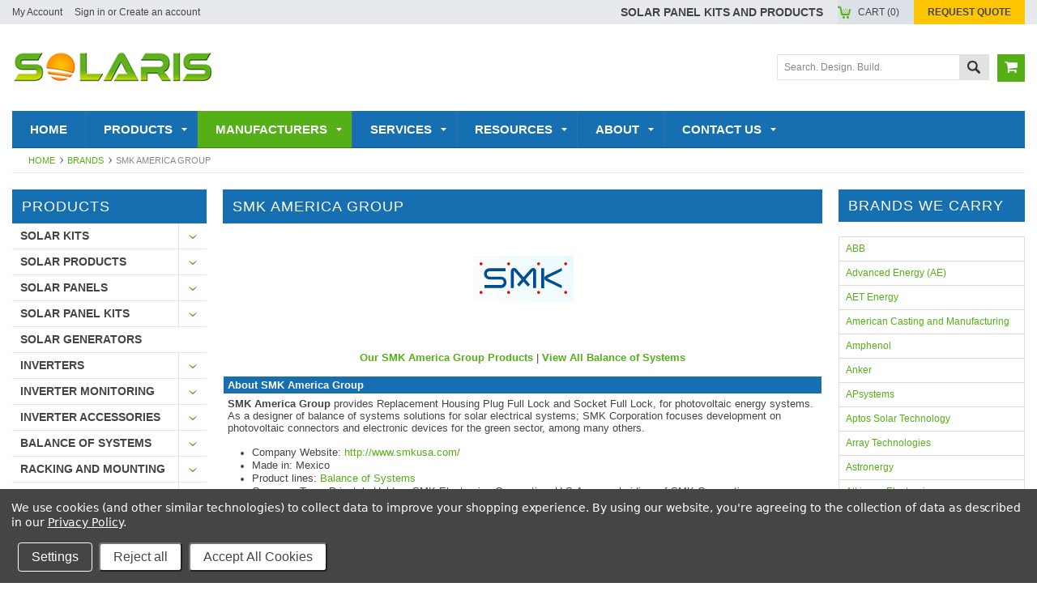

--- FILE ---
content_type: text/html; charset=UTF-8
request_url: https://www.solaris-shop.com/brands/SMK-America-Group.html
body_size: 17196
content:
<!DOCTYPE html PUBLIC "-//W3C//DTD XHTML 1.0 Transitional//EN" "http://www.w3.org/TR/xhtml1/DTD/xhtml1-transitional.dtd">
<html xmlns="http://www.w3.org/1999/xhtml">
    
    <!--[if lt IE 7]> <html xml:lang="en" lang="en" class="no-js lt-ie9 lt-ie8 lt-ie7" lang="en"> <![endif]-->
    <!--[if IE 7]>    <html xml:lang="en" lang="en" class="no-js lt-ie9 lt-ie8" lang="en"> <![endif]-->
    <!--[if IE 8]>    <html xml:lang="en" lang="en" class="no-js lt-ie9" lang="en"> <![endif]-->
    <!--[if IE 9]>    <html xml:lang="en" lang="en" class="no-js ie9" lang="en"> <![endif]-->
    <!--[if gt IE 8]><!-->
    <html xml:lang="en" lang="en" class="no-js" lang="en">
        <!--<![endif]-->
        <head>
        
        
        <title>SMK America Group - Solar Connectors</title>
        
        <meta http-equiv="Content-Type" content="text/html; charset=UTF-8" />
        <meta name="description" content="SMK Corporation focuses development on photovoltaic connectors and electronic devices. The SMK replacement housing is applied for solar balance of systems. " />
        <meta name="keywords" content="" />
        
        <link rel='canonical' href='https://www.solaris-shop.com/brands/SMK-America-Group.html' />
        
        
        
        <meta http-equiv="Content-Script-Type" content="text/javascript" />
        <meta http-equiv="Content-Style-Type" content="text/css" />
        
        <!-- Mobile viewport optimized: h5bp.com/viewport -->
        <meta name="viewport" content="width=device-width, initial-scale=1, maximum-scale=1">
        <meta http-equiv="X-UA-Compatible" content="IE=edge,chrome=1">
        
        <link href='//fonts.googleapis.com/css?family=Open+Sans:400,300,700' rel='stylesheet' type='text/css'>
        <link href='//fonts.googleapis.com/css?family=Open+Sans:400,700,600,300' rel='stylesheet' type='text/css'>
        
        <link rel="shortcut icon" href="https://cdn10.bigcommerce.com/s-3yc5xwvk/product_images/Favicon.png" />
        <link href="https://cdn10.bigcommerce.com/r-03b8fdf5d1037c0feebbcedfd701c709422a962e/themes/EWorld/Styles/uniform.default.css" media="all" type="text/css" rel="stylesheet" />
        <link href="https://cdn9.bigcommerce.com/r-50b4fa8997ce43839fb9457331bc39687cd8345a/themes/__master/Styles/styles.css" type="text/css" rel="stylesheet" /><link href="https://cdn9.bigcommerce.com/s-3yc5xwvk/templates/__custom/Styles/styles.css?t=1740881612" media="all" type="text/css" rel="stylesheet" />
<link href="https://cdn9.bigcommerce.com/r-03b8fdf5d1037c0feebbcedfd701c709422a962e/themes/EWorld/Styles/iselector.css" media="all" type="text/css" rel="stylesheet" />
<link href="https://cdn9.bigcommerce.com/r-03b8fdf5d1037c0feebbcedfd701c709422a962e/themes/EWorld/Styles/flexslider.css" media="all" type="text/css" rel="stylesheet" />
<link href="https://cdn9.bigcommerce.com/r-03b8fdf5d1037c0feebbcedfd701c709422a962e/themes/EWorld/Styles/slide-show.css" media="all" type="text/css" rel="stylesheet" />
<link href="https://cdn9.bigcommerce.com/s-3yc5xwvk/templates/__custom/Styles/styles-slide-show.css?t=1740881612" media="all" type="text/css" rel="stylesheet" />
<link href="https://cdn9.bigcommerce.com/r-03b8fdf5d1037c0feebbcedfd701c709422a962e/themes/EWorld/Styles/social.css" media="all" type="text/css" rel="stylesheet" />
<link href="https://cdn9.bigcommerce.com/s-3yc5xwvk/templates/__custom/Styles/white.css?t=1740881612" media="all" type="text/css" rel="stylesheet" />
<!--[if IE]><link href="https://cdn9.bigcommerce.com/r-03b8fdf5d1037c0feebbcedfd701c709422a962e/themes/EWorld/Styles/ie.css" media="all" type="text/css" rel="stylesheet" /><![endif]-->
<link href="https://cdn9.bigcommerce.com/s-3yc5xwvk/templates/__custom/Styles/custom.css?t=1740881612" type="text/css" rel="stylesheet" /><link href="https://cdn9.bigcommerce.com/r-c0e92fd72bbcfbfea655df419f23f4a03a7236cf/javascript/jquery/plugins/imodal/imodal.css" type="text/css" rel="stylesheet" /><link href="https://cdn9.bigcommerce.com/r-50b4fa8997ce43839fb9457331bc39687cd8345a/themes/__master/Styles/product.attributes.css" type="text/css" rel="stylesheet" /><link href="https://cdn9.bigcommerce.com/r-c0e92fd72bbcfbfea655df419f23f4a03a7236cf/javascript/jquery/themes/cupertino/ui.all.css" type="text/css" rel="stylesheet" /><link href="https://cdn9.bigcommerce.com/r-03b8fdf5d1037c0feebbcedfd701c709422a962e/themes/EWorld/Styles/product.quickview.css" type="text/css" rel="stylesheet" /><link type="text/css" rel="preload" as="style" href="https://cdn9.bigcommerce.com/r-50b4fa8997ce43839fb9457331bc39687cd8345a/themes/__master/Styles/braintree.css" onload="this.rel='stylesheet'" />
        <!-- Include Media Css -->
        <link href="https://cdn10.bigcommerce.com/r-03b8fdf5d1037c0feebbcedfd701c709422a962e/themes/EWorld/Styles/media.css" media="all" type="text/css" rel="stylesheet" />
        
        <!-- Tell the browsers about our RSS feeds -->
        <link rel="alternate" type="application/rss+xml" title="Latest News (RSS 2.0)" href="https://www.solaris-shop.com/rss.php?action=newblogs&amp;type=rss" />
<link rel="alternate" type="application/atom+xml" title="Latest News (Atom 0.3)" href="https://www.solaris-shop.com/rss.php?action=newblogs&amp;type=atom" />

        
        <!-- Include visitor tracking code (if any) -->
        <!-- Start Tracking Code for analytics_facebook -->

<script data-bc-cookie-consent="4" type="text/plain">
!function(f,b,e,v,n,t,s){if(f.fbq)return;n=f.fbq=function(){n.callMethod?n.callMethod.apply(n,arguments):n.queue.push(arguments)};if(!f._fbq)f._fbq=n;n.push=n;n.loaded=!0;n.version='2.0';n.queue=[];t=b.createElement(e);t.async=!0;t.src=v;s=b.getElementsByTagName(e)[0];s.parentNode.insertBefore(t,s)}(window,document,'script','https://connect.facebook.net/en_US/fbevents.js');

fbq('set', 'autoConfig', 'false', '231716444357231');
fbq('dataProcessingOptions', []);
fbq('init', '231716444357231', {"external_id":"ba246420-1feb-4fcd-9c9d-bcc6e47f7a6b"});
fbq('set', 'agent', 'bigcommerce', '231716444357231');

function trackEvents() {
    var pathName = window.location.pathname;

    fbq('track', 'PageView', {}, "");

    // Search events start -- only fire if the shopper lands on the /search.php page
    if (pathName.indexOf('/search.php') === 0 && getUrlParameter('search_query')) {
        fbq('track', 'Search', {
            content_type: 'product_group',
            content_ids: [],
            search_string: getUrlParameter('search_query')
        });
    }
    // Search events end

    // Wishlist events start -- only fire if the shopper attempts to add an item to their wishlist
    if (pathName.indexOf('/wishlist.php') === 0 && getUrlParameter('added_product_id')) {
        fbq('track', 'AddToWishlist', {
            content_type: 'product_group',
            content_ids: []
        });
    }
    // Wishlist events end

    // Lead events start -- only fire if the shopper subscribes to newsletter
    if (pathName.indexOf('/subscribe.php') === 0 && getUrlParameter('result') === 'success') {
        fbq('track', 'Lead', {});
    }
    // Lead events end

    // Registration events start -- only fire if the shopper registers an account
    if (pathName.indexOf('/login.php') === 0 && getUrlParameter('action') === 'account_created') {
        fbq('track', 'CompleteRegistration', {}, "");
    }
    // Registration events end

    

    function getUrlParameter(name) {
        var cleanName = name.replace(/[\[]/, '\[').replace(/[\]]/, '\]');
        var regex = new RegExp('[\?&]' + cleanName + '=([^&#]*)');
        var results = regex.exec(window.location.search);
        return results === null ? '' : decodeURIComponent(results[1].replace(/\+/g, ' '));
    }
}

if (window.addEventListener) {
    window.addEventListener("load", trackEvents, false)
}
</script>
<noscript><img height="1" width="1" style="display:none" alt="null" src="https://www.facebook.com/tr?id=231716444357231&ev=PageView&noscript=1&a=plbigcommerce1.2&eid="/></noscript>

<!-- End Tracking Code for analytics_facebook -->

<!-- Start Tracking Code for analytics_googleanalytics -->

<!-- Google tag (gtag.js) -->
<script data-bc-cookie-consent="3" type="text/plain" async src="https://www.googletagmanager.com/gtag/js?id=G-D9KW79DH15"></script>
<script data-bc-cookie-consent="3" type="text/plain">
  window.dataLayer = window.dataLayer || [];
  function gtag(){dataLayer.push(arguments);}
  gtag('js', new Date());

  gtag('config', 'G-D9KW79DH15');
</script>

<script data-bc-cookie-consent="3" type="text/plain" async src="//static.zotabox.com/7/b/7be87a962977e399d7789cebf6d3bdf1/widgets.js"></script>

<!-- Google Tag Manager -->
<script data-bc-cookie-consent="3" type="text/plain">(function(w,d,s,l,i){w[l]=w[l]||[];w[l].push({'gtm.start':
new Date().getTime(),event:'gtm.js'});var f=d.getElementsByTagName(s)[0],
j=d.createElement(s),dl=l!='dataLayer'?'&l='+l:'';j.async=true;j.src=
'https://www.googletagmanager.com/gtm.js?id='+i+dl;f.parentNode.insertBefore(j,f);
})(window,document,'script','dataLayer','GTM-5VKS6F94');</script>
<!-- End Google Tag Manager -->

<!-- End Tracking Code for analytics_googleanalytics -->

<!-- Start Tracking Code for analytics_siteverification -->


<script>
  window.dataLayer = window.dataLayer || [];
  function gtag(){dataLayer.push(arguments);}
  gtag('js', new Date());
  gtag('config', 'G-12KW79DH15');
</script>

<script>
  window.dataLayer = window.dataLayer || [];
  dataLayer.push({
    'event': 'purchase',
    'transactionId': '12345',
    'transactionTotal': 100.00,
    'transactionTax': 5.00,
    'transactionShipping': 10.00,
    'transactionProducts': [{
      'sku': 'PROD001',
      'name': 'Product 1',
      'category': 'Category 1',
      'price': 50.00,
      'quantity': 2
    },{
      'sku': 'PROD002',
      'name': 'Product 2',
      'category': 'Category 2',
      'price': 25.00,
      'quantity': 1
    }]
  });
</script>

<meta name="google-site-verification" content="pKVclT81HotHi_g3yZsqqgvNUforVPxqBaH0Np_8Jx8" />

<!-- End Tracking Code for analytics_siteverification -->


        
        
        
        
        
        <script type="text/javascript" src="https://ajax.googleapis.com/ajax/libs/jquery/1.7.2/jquery.min.js"></script>
        <script type="text/javascript" src="https://cdn10.bigcommerce.com/r-c0e92fd72bbcfbfea655df419f23f4a03a7236cf/javascript/menudrop.js?"></script>
        <script type="text/javascript" src="https://cdn10.bigcommerce.com/r-c0e92fd72bbcfbfea655df419f23f4a03a7236cf/javascript/iselector.js?"></script>
        <script type="text/javascript" src="https://cdn10.bigcommerce.com/r-c0e92fd72bbcfbfea655df419f23f4a03a7236cf/javascript/jquery/plugins/jquery.flexslider.js"></script>
        <script type="text/javascript" src="https://cdn10.bigcommerce.com/r-c0e92fd72bbcfbfea655df419f23f4a03a7236cf/javascript/jquery/plugins/jstree/jquery.jstree.js"></script>
        <script src="https://cdn10.bigcommerce.com/r-c0e92fd72bbcfbfea655df419f23f4a03a7236cf/javascript/viewport.js?"></script>
        
        <!-- Template bespoke js -->
        <script type="text/javascript" src="https://cdn10.bigcommerce.com/r-03b8fdf5d1037c0feebbcedfd701c709422a962e/themes/EWorld/js/common.js"></script>
        <script type="text/javascript" src="https://cdn10.bigcommerce.com/r-03b8fdf5d1037c0feebbcedfd701c709422a962e/themes/EWorld/js/jquery.autobox.js"></script>
        <script type="text/javascript" src="https://cdn10.bigcommerce.com/r-03b8fdf5d1037c0feebbcedfd701c709422a962e/themes/EWorld/js/jquery.uniform.min.js"></script>
        <script type="text/javascript" src="https://cdn10.bigcommerce.com/r-03b8fdf5d1037c0feebbcedfd701c709422a962e/themes/EWorld/js/init.js"></script>
        
        
        <script type="text/javascript" src="https://cdn10.bigcommerce.com/r-03b8fdf5d1037c0feebbcedfd701c709422a962e/themes/EWorld/js/imagesLoaded.js"></script>
        
        <script type="text/javascript" src="https://cdn10.bigcommerce.com/r-03b8fdf5d1037c0feebbcedfd701c709422a962e/themes/EWorld/js/jquery.cycle2.min.js"></script>
        <script type="text/javascript" src="https://cdn10.bigcommerce.com/r-03b8fdf5d1037c0feebbcedfd701c709422a962e/themes/EWorld/js/site.js"></script>
        
        <script type="text/javascript">
            //<![CDATA[
    config.ShopPath = 'https://www.solaris-shop.com';
    config.AppPath = ''; // BIG-8939: Deprecated, do not use.
    if(jQuery(window).width()>767)
    config.FastCart = 0;
else
config.FastCart = 0;

    var ThumbImageWidth = '168';
    var ThumbImageHeight = '168';
    //]]>
        </script>
        
<script type="text/javascript" src="https://cdn9.bigcommerce.com/r-c0e92fd72bbcfbfea655df419f23f4a03a7236cf/javascript/jquery/plugins/imodal/imodal.js"></script>
<script type="text/javascript" src="https://cdn9.bigcommerce.com/r-c0e92fd72bbcfbfea655df419f23f4a03a7236cf/javascript/jquery/plugins/jqueryui/1.8.18/jquery-ui.min.js"></script>
<script type="text/javascript" src="https://cdn9.bigcommerce.com/r-c0e92fd72bbcfbfea655df419f23f4a03a7236cf/javascript/quickview.js"></script><script type="text/javascript">
(function () {
    var xmlHttp = new XMLHttpRequest();

    xmlHttp.open('POST', 'https://bes.gcp.data.bigcommerce.com/nobot');
    xmlHttp.setRequestHeader('Content-Type', 'application/json');
    xmlHttp.send('{"store_id":"698327","timezone_offset":"-7","timestamp":"2026-01-20T10:47:34.95540400Z","visit_id":"17f66141-f0ee-4186-9d6f-e5939fc2a1e1","channel_id":1}');
})();
</script>
<script type="text/javascript" src="https://checkout-sdk.bigcommerce.com/v1/loader.js" defer></script>
<script type="text/javascript">
var BCData = {};
</script>

        <script type="text/javascript" src="https://cdn9.bigcommerce.com/r-c0e92fd72bbcfbfea655df419f23f4a03a7236cf/javascript/quicksearch.js"></script>
        
        
        <!-- Google tag (gtag.js) -->
        <script async src="https://www.googletagmanager.com/gtag/js?id=UA-52053604-2"></script>
        <script>
            window.dataLayer = window.dataLayer || [];
            function gtag(){dataLayer.push(arguments);}
            gtag('js', new Date());
            
            gtag('config', 'UA-52053604-2');
        </script>
            
        <script type="text/javascript">
            (function e(){var e=document.createElement("script");e.type="text/javascript",e.async=true,e.src="//staticw2.yotpo.com/H9pNPRTCdknGZDXaddeUtbO731bNoRJ4sUxMkDvS/widget.js";var t=document.getElementsByTagName("script")[0];t.parentNode.insertBefore(e,t)})();
        </script>
    </head>
        

    <body class="BrandPage">
        <div id="Container">
            <div id="AjaxLoading"><img src="https://cdn9.bigcommerce.com/s-3yc5xwvk/templates/__custom/images/ajax-loader.gif?t=1740881612" alt="" />&nbsp; Loading... Please wait...</div>

<div id="TopMenu">
    <div class="Inner">
        <ul>
            <!-- <li><div class="phoneIcon">(720) 474-6050</div></li> -->

            
            <li style="display:" class="First"><a href="https://www.solaris-shop.com/account.php">My Account</a></li>
            <li style="display:">
                <div class="accLink">
                    <a href='https://www.solaris-shop.com/login.php' onclick=''>Sign in</a> or <a href='https://www.solaris-shop.com/login.php?action=create_account' onclick=''>Create an account</a>
                </div>
            </li>
            <li>
                </li>
           <!--<li>
            <!DOCTYPE html>
                <html>
                <head>
                <title>Font Awesome Icons</title>
                <meta name="viewport" content="width=device-width, initial-scale=1">
                <link rel="stylesheet" href="https://cdnjs.cloudflare.com/ajax/libs/font-awesome/4.7.0/css/font-awesome.min.css">
                    </head>
                    <body>

                       <i class="fa fa-user-circle" style="font-size:12px;color:#444;"></i>

                    </body>
                </html>
                <span style="font-weight: Bold;"><a href="https://www.solaris-shop.com/dealer-signup">Dealers</a></span>
            </li> -->
        </ul>
<!-- <a target="_blank" href="https://www.facebook.com/solarisshopcom"><img src="https://cdn3.bigcommerce.com/s-3yc5xwvk/product_images/uploaded_images/solaris-facebook-header.png?t=1477112071"></a><a target="_blank" href="https://twitter.com/solarisshopcom"><img src="https://cdn3.bigcommerce.com/s-3yc5xwvk/product_images/uploaded_images/solaris-twitter-header.png?t=1477112223"></a><a target="_blank" href="https://plus.google.com/+Solaris-shop/"><img src="https://cdn3.bigcommerce.com/s-3yc5xwvk/product_images/uploaded_images/solaris-google-plus.png?t=1477112339"></a><a target="_blank" href="https://www.linkedin.com/company/9367777?trk=tyahtrkInfo=clickedVertical%3Acompany%2Cidx%3A1-1-1%2CtarId%3A1428081220126%2Ctas%3Asolaris+technology+indu"><img src="https://cdn3.bigcommerce.com/s-3yc5xwvk/product_images/uploaded_images/solaris-linkedin.png?t=1477112468"></a> -->
        <div class="FloatRight">
<div class="currency-converter">
               <span style="text-transform: uppercase; font-size: 14px;"><b>Solar Panel Kits and Products</b></span><!--<b><span style="font-color: #444; font-size: 14px;">&nbsp;- <a href="tel:18002155350">1-800-215-5350</a></span></b> -->
    
                    <!--|
                   <span class="selCurr"></span></span>
                <div class="Block Moveable Panel" id="SideCurrencySelector" style="display:none;"></div>-->
            </div> <!-- currency-converter -->                
            <!--div style="display:" class="wishLink"><a href="https://www.solaris-shop.com/wishlist.php">Wish Lists</a></div-->
            <div style="display:" class="CartLink"><a href="https://www.solaris-shop.com/cart.php">Cart (<span class="item">0</span>) </a></div>
            <div class="c-quote">
                <a href="https://www.solaris-shop.com/request-a-quote/" class="c-quote__button">Request Quote</a>
            </div>
        </div>
        <div class="clear"></div>
    </div><!-- Inner -->
</div><!-- TopMenu -->    
<div class="mobileView">
    <div class="togglemenucover">
        <a href="javascript:void(0);" class="togglemenu" alt="Toggle Top Menu" title="Toggle Top Menu">Toggle Top Menu</a>
    </div>
</div>

<script>
    if(jQuery(window).width() > 767){                
           
            
        }
    else
    {
    jQuery(".togglemenu").click(function(){
    jQuery(".togglemenu").toggleClass("Active");
    jQuery("#TopMenu").slideToggle();
    });
    }       
    
</script>
    
<div id="Outer" class="compare">
    <div id="Header">
        <div id="Logo">
            <a href="https://www.solaris-shop.com/"><img src="/product_images/solaris_technology_logo_1560278540__53485.original.png" border="0" id="LogoImage" alt="Solaris" /></a>

</div>
        
<a href="#" id="quickcartview" title="View Cart"><img src="https://cdn10.bigcommerce.com/s-3yc5xwvk/product_images/uploaded_images/check-out-white.png?t=1550729438" /></a>
<!--<a href="#" id="compareview" title="Compare Product"><img src="https://cdn10.bigcommerce.com/s-3yc5xwvk/templates/__custom/images/icon_compare.png?t=1740881612" /></a>-->
        
        <div id="SearchForm">
    <form action="https://www.solaris-shop.com/search.php" method="get" onsubmit="return check_small_search_form()">
        <label for="search_query">Search</label>
        <input type="text" name="search_query" id="search_query" class="Textbox autobox" value="Search. Design. Build." />
        <button class="btn" type="submit"><span>Search</span></button>
    </form>
    
</div>            
            


<script type="text/javascript">
    var QuickSearchAlignment = 'right';
    var QuickSearchWidth = '260px';
    lang.EmptySmallSearch = "You forgot to enter some search keywords.";
</script>


       <div class="mobileView">
            <a href="javascript:void(0);" class="menuIcon ">Main Navigation</a>
        </div>
        <div class="clear"></div>
        <div id="HeaderLower" class="clearfix">
            <div class="Block" >
                <div class="Block Panel BlockContent" id="Menu">
                    <ul>
                        <li class=""><a href="https://www.solaris-shop.com/"><span>Home</span></a></li>
                    </ul>
                </div>
            </div>

            <div class="PagesMenu Block" id="PagesMenu">
    <h2>Pages</h2>
    <div class="Panel BlockContent" id="Menu">
        <ul class="sf-menu">
            <li class="First"><a href="https://www.solaris-shop.com/"><span>Home</span></a></li>
            <li class="HasSubMenu ">
    <a href="https://www.solaris-shop.com/categories/"><span>Products</span></a>
    <ul>
	<li><a href="https://www.solaris-shop.com/solar-panel-kits/">Solar Panel Kits</a></li><li><a href="https://www.solaris-shop.com/solar-panels/">Solar Panels </a></li><li><a href="https://www.solaris-shop.com/inverters/">Inverters </a></li><li><a href="https://www.solaris-shop.com/inverter-accessories">Inverter Accessories </a></li><li><a href="https://www.solaris-shop.com/inverter-monitoring-equipment/">Inverter Monitoring</a></li><li><a href="https://www.solaris-shop.com/balance-of-systems/">Balance of Systems</a></li><li><a href="https://www.solaris-shop.com/racking/">Racking and Mounting</a></li><li><a href="https://www.solaris-shop.com/charge-controllers/">Charge Controllers </a></li><li><a href="https://www.solaris-shop.com/batteries/">Batteries </a></li><li><a href="https://www.solaris-shop.com/battery-accessories/">Battery Accessories</a></li><li><a href="https://www.solaris-shop.com/tools-and-supplies/">Tools and Supplies </a></li><li><a href="https://www.solaris-shop.com/categories/">View All Products</a></li>
</ul>
</li><li class="HasSubMenu ">
    <a href="https://www.solaris-shop.com/brands/"><span>Manufacturers</span></a>
    <ul>
	<li><a href="https://www.solaris-shop.com/a-d/">A-D</a></li><li><a href="https://www.solaris-shop.com/e-m/">E-M</a></li><li><a href="https://www.solaris-shop.com/n-r/">N-R</a></li><li><a href="https://www.solaris-shop.com/s/">S</a></li><li><a href="https://www.solaris-shop.com/t-z/">T-Z</a></li><li><a href="https://www.solaris-shop.com/brands/">View All Manufacturers</a></li>
</ul>
</li><li class="HasSubMenu ">
    <a href="https://www.solaris-shop.com/our-services/"><span>Services</span></a>
    <ul>
	<li><a href="https://www.solaris-shop.com/residential-roof-top-permit-plan-set/">Permit Plan Set</a></li><li><a href="https://www.solaris-shop.com/residential-single-line-diagram/">Single Line Diagram</a></li><li><a href="https://www.solaris-shop.com/residential-preliminary-3d-design-layout/">3D Design Layout</a></li><li><a href="https://www.solaris-shop.com/residential-preliminary-standard-design-layout/">Standard Design Layout</a></li><li><a href="https://www.solaris-shop.com/our-services/">View All Services</a></li>
</ul>
</li><li class="HasSubMenu ">
    <a href="https://www.solaris-shop.com/resources/"><span>Resources</span></a>
    <ul>
	<li><a href="https://www.solaris-shop.com/blog/">Solaris Blog</a></li><li><a href="https://www.solaris-shop.com/learn-solar/">Learn Solar</a></li><li><a href="https://www.solaris-shop.com/solar-guide/">Solar Guide</a></li><li><a href="https://www.solaris-shop.com/solar-components/">Solar Components</a></li><li><a href="https://www.solaris-shop.com/solar-rebates-and-incentives/">Rebates and Incentives</a></li><li><a href="https://www.solaris-shop.com/solar-glossary/">Solar Glossary</a></li><li><a href="https://www.solaris-shop.com/resources/">View All Resources</a></li>
</ul>
</li><li class="HasSubMenu ">
    <a href="https://www.solaris-shop.com/about-us/"><span>About</span></a>
    <ul>
	<li><a href="https://www.solaris-shop.com/customer-gallery/">Customer Gallery</a></li><li><a href="https://www.solaris-shop.com/shipping-policy/">Shipping Policy</a></li><li><a href="https://www.solaris-shop.com/returns-policy/">Returns Policy</a></li><li><a href="https://www.solaris-shop.com/terms-and-conditions/">Terms and Conditions</a></li>
</ul>
</li><li class="HasSubMenu ">
    <a href="https://www.solaris-shop.com/contact-us/"><span>Contact Us</span></a>
    <ul>
	<li><a href="https://www.solaris-shop.com/request-a-quote/">Request quote</a></li><li><a href="https://www.solaris-shop.com/faq/">FAQ</a></li>
</ul>
</li>
        </ul>
    </div>
</div>


        </div><!-- HeaderLower -->
    </div><!-- #Header -->
    <script>
        jQuery(document).ready(function(){
        if(jQuery(".Left #SideAccountMenu").length)jQuery("body").addClass("AccountPage");
        });
    </script>


            <div id="Wrapper">
                <div class="Block Moveable Panel Breadcrumb" id="BrandBreadcrumb">
	<ul>
		<li><a href="https://www.solaris-shop.com/">Home</a></li><li><a href="https://www.solaris-shop.com/brands/">Brands</a></li><li>SMK America Group</li>
	</ul>
</div>

                <div class="Content Widest" id="LayoutColumn1">
                    <div class="Left">
                                        <div class="CategoryList Block" id="SideCategoryList">
                    <h2>Products</h2>
                    <div class="SideCategoryListClassic BlockContent">
                        <ul class="category-list">	<li class=""><a href="https://www.solaris-shop.com/solar-kits/">Solar Kits</a>
	<ul>	<li class=""><a href="/complete-kits/">Complete Kits</a>
	
	</li>	<li class=""><a href="/home-cabin/">Home / Cabin</a>
	
	</li>	<li class=""><a href="/hybrid-kits/">Hybrid Kits</a>
	
	</li>	<li class=""><a href="/portable-kits-1/">Portable Kits</a>
	
	</li>	<li class=""><a href="/rv-marine-kits/">RV &amp; Marine Kits</a>
	
	</li>	<li class=""><a href="/rv-vans/">RV / Vans</a>
	
	</li>	<li class=""><a href="/rv-and-marine/">RV and Marine</a>
	
	</li>	<li class=""><a href="/solar-kits-1/">SOLAR KITS</a>
	
	</li>	<li class="LastChild"><a href="/starter-kits/">Starter Kits</a>
	
	</li></ul>
	</li>	<li class=""><a href="https://www.solaris-shop.com/solar-products/">Solar Products</a>
	<ul>	<li class=""><a href="/accessories-2/">Accessories</a>
	
	</li>	<li class=""><a href="/backup-and-emergency-kits/">Backup and Emergency Kits</a>
	
	</li>	<li class=""><a href="/charge-controllers-1/">Charge Controllers</a>
	
	</li>	<li class=""><a href="/complete-diy-solar-kits/">Complete DIY Solar Kits</a>
	
	</li>	<li class=""><a href="/inverter-chargers/">Inverter/chargers</a>
	
	</li>	<li class=""><a href="/inverters-1/">Inverters</a>
	
	</li>	<li class=""><a href="/panel-mounts/">Panel Mounts</a>
	
	</li>	<li class=""><a href="/portable-power-stations/">Portable Power Stations</a>
	
	</li>	<li class=""><a href="/solar-batteries/">Solar Batteries</a>
	
	</li>	<li class="LastChild"><a href="/solar-package-systems/">Solar Package Systems</a>
	
	</li></ul>
	</li>	<li class=""><a href="https://www.solaris-shop.com/solar-panels/">Solar Panels</a>
	<ul>	<li class=""><a href="/monocrystalline/">Monocrystalline</a>
	
	</li>	<li class=""><a href="/portable/">Portable</a>
	
	</li></ul>
	</li>	<li class=""><a href="https://www.solaris-shop.com/solar-panel-kits/">Solar Panel Kits</a>
	<ul>	<li class=""><a href="/cabin-kits/">Cabin Kits</a>
	
	</li>	<li class=""><a href="/off-grid-kits/">Off-grid Kits</a>
	
	</li>	<li class=""><a href="/roof-top/">Roof Top</a>
	
	</li>	<li class=""><a href="/ground-mount/">Ground Mount</a>
	
	</li>	<li class=""><a href="/portable-kits/">Portable Kits</a>
	
	</li>	<li class="LastChild"><a href="/top-of-pole-mount-kits/">Top of Pole Mount Kits</a>
	
	</li></ul>
	</li>	<li class=""><a href="https://www.solaris-shop.com/solar-generators/">Solar Generators</a>
	
	</li>	<li class=""><a href="https://www.solaris-shop.com/inverters/">Inverters</a>
	<ul>	<li class=""><a href="/micro/">Micro</a>
	
	</li>	<li class=""><a href="/off-grid-inverter-chargers/">Off-grid Inverter/Chargers</a>
	
	</li>	<li class=""><a href="/off-grid-pure-sine-inverters/">Off-Grid Pure Sine Inverters</a>
	
	</li>	<li class=""><a href="/string/">String</a>
	
	</li>	<li class=""><a href="/hybrid/">Hybrid</a>
	
	</li>	<li class=""><a href="/battery-based/">Battery Based</a>
	
	</li>	<li class=""><a href="/pre-wired-systems/">Pre-Wired Systems</a>
	
	</li></ul>
	</li>	<li class=""><a href="https://www.solaris-shop.com/inverter-monitoring-equipment/">Inverter Monitoring</a>
	<ul>	<li class=""><a href="/gateways/">Gateways</a>
	
	</li>	<li class=""><a href="/meters/">Meters</a>
	
	</li>	<li class=""><a href="/displays/">Displays</a>
	
	</li>	<li class=""><a href="/controllers/">Controllers</a>
	
	</li>	<li class=""><a href="/communications-cards/">Communications Cards</a>
	
	</li>	<li class=""><a href="/monitoring-cables/">Monitoring Cables</a>
	
	</li>	<li class=""><a href="/monitoring-kits/">Monitoring Kits</a>
	
	</li>	<li class=""><a href="/sensors/">Sensors</a>
	
	</li>	<li class=""><a href="/monitoring-accessories/">Monitoring Accessories</a>
	
	</li></ul>
	</li>	<li class=""><a href="https://www.solaris-shop.com/inverter-accessories/">Inverter Accessories</a>
	<ul>	<li class=""><a href="/electric-boards/">Electric Boards</a>
	
	</li>	<li class=""><a href="/rapid-shutdown-device/">Rapid Shutdown Device</a>
	
	</li>	<li class=""><a href="/optimizers/">Optimizers</a>
	
	</li>	<li class=""><a href="/trunk-cables/">Trunk Cables</a>
	
	</li>	<li class="LastChild"><a href="/additional-components/">Additional Components</a>
	
	</li></ul>
	</li>	<li class=""><a href="https://www.solaris-shop.com/balance-of-systems/">Balance of Systems</a>
	<ul>	<li class=""><a href="/adapters/">Adapters</a>
	
	</li>	<li class=""><a href="/battery-bos/">Battery BOS</a>
	
	</li>	<li class=""><a href="/blocks/">Blocks</a>
	
	</li>	<li class=""><a href="/busbars/">Busbars</a>
	
	</li>	<li class=""><a href="/circuit-breakers/">Circuit Breakers</a>
	
	</li>	<li class=""><a href="/clips/">Clips</a>
	
	</li>	<li class=""><a href="/combiner-boxes/">Combiner Boxes</a>
	
	</li>	<li class=""><a href="/connectors/">Connectors</a>
	
	</li>	<li class=""><a href="/disconnects/">Disconnects</a>
	
	</li>	<li class=""><a href="/fuses/">Fuses</a>
	
	</li>	<li class=""><a href="/fuse-holders/">Fuse Holders</a>
	
	</li>	<li class=""><a href="/junction-boxes/">Junction Boxes</a>
	
	</li>	<li class=""><a href="/labels/">Labels</a>
	
	</li>	<li class=""><a href="/load-centers/">Load Centers</a>
	
	</li>	<li class=""><a href="/panels/">Panels</a>
	
	</li>	<li class=""><a href="/rapid-shutdowns/">Rapid Shutdowns</a>
	
	</li>	<li class=""><a href="/surge-devices/">Surge Devices</a>
	
	</li>	<li class=""><a href="/wiring/">Wiring</a>
	
	</li>	<li class="LastChild"><a href="/electrical-accessories/">Electrical Accessories</a>
	
	</li></ul>
	</li>	<li class=""><a href="https://www.solaris-shop.com/racking/">Racking and Mounting</a>
	<ul>	<li class=""><a href="/rails/">Rails</a>
	
	</li>	<li class=""><a href="/flashings/">Flashings</a>
	
	</li>	<li class=""><a href="/splice-kits/">Splice Kits</a>
	
	</li>	<li class=""><a href="/stopper-sleeves/">Stopper Sleeves</a>
	
	</li>	<li class=""><a href="/conduit-mounts/">Conduit Mounts</a>
	
	</li>	<li class=""><a href="/attachments/">Attachments</a>
	
	</li>	<li class=""><a href="/brace-assembly/">Brace Assembly</a>
	
	</li>	<li class=""><a href="/base-mount/">Base Mount</a>
	
	</li>	<li class=""><a href="/brackets/">Brackets</a>
	
	</li>	<li class=""><a href="/bolts/">Bolts</a>
	
	</li>	<li class=""><a href="/clamps/">Clamps</a>
	
	</li>	<li class=""><a href="/caps/">Caps</a>
	
	</li>	<li class=""><a href="/l-feet/">L-Feet</a>
	
	</li>	<li class=""><a href="/washers/">Washers</a>
	
	</li>	<li class=""><a href="/skirt/">Skirt</a>
	
	</li>	<li class=""><a href="/lugs/">Lugs</a>
	
	</li>	<li class=""><a href="/tilt-legs/">Tilt Legs</a>
	
	</li>	<li class=""><a href="/hooks/">Hooks</a>
	
	</li>	<li class=""><a href="/stand-offs/">Stand-Offs</a>
	
	</li>	<li class=""><a href="/ballast-bay/">Ballast Bay</a>
	
	</li>	<li class=""><a href="/top-of-pole-mount/">Top of Pole Mount</a>
	
	</li>	<li class=""><a href="/side-of-pole-mount/">Side of Pole Mount</a>
	
	</li>	<li class=""><a href="/flush-mount-kits/">Flush Mount Kits</a>
	
	</li>	<li class=""><a href="/ground-mount-kits/">Ground Mount Kits</a>
	
	</li>	<li class=""><a href="/roof-mount-kits/">Roof Mount Kits</a>
	
	</li>	<li class=""><a href="/hardware-packages/">Hardware Packages</a>
	
	</li>	<li class=""><a href="/wire-management/">Wire Management</a>
	
	</li></ul>
	</li>	<li class=""><a href="https://www.solaris-shop.com/batteries/">Batteries </a>
	<ul>	<li class=""><a href="/lithium-ion/">Lithium-Ion</a>
	
	</li>	<li class=""><a href="/agm/">AGM</a>
	
	</li>	<li class=""><a href="/battery-systems/">Battery Systems</a>
	
	</li>	<li class=""><a href="/flooded/">Flooded</a>
	
	</li>	<li class=""><a href="/gel/">Gel</a>
	
	</li>	<li class=""><a href="/generator/">Generator</a>
	
	</li>	<li class="LastChild"><a href="/industrial/">Industrial</a>
	
	</li></ul>
	</li>	<li class=""><a href="https://www.solaris-shop.com/battery-accessories/">Battery Accessories</a>
	<ul>	<li class=""><a href="/alternator-charging/">Alternator Charging</a>
	
	</li>	<li class=""><a href="/cables/">Cables</a>
	
	</li>	<li class=""><a href="/enclosures/">Enclosures</a>
	
	</li>	<li class=""><a href="/racks/">Racks</a>
	
	</li>	<li class="LastChild"><a href="/miscellaneous/">Miscellaneous</a>
	
	</li></ul>
	</li>	<li class=""><a href="https://www.solaris-shop.com/charge-controllers/">Charge Controllers</a>
	<ul>	<li class=""><a href="/mppt/">MPPT</a>
	
	</li>	<li class=""><a href="/pwm/">PWM</a>
	
	</li>	<li class=""><a href="/converters/">Converters</a>
	
	</li>	<li class="LastChild"><a href="/accessories/">Accessories</a>
	
	</li></ul>
	</li>	<li class=""><a href="https://www.solaris-shop.com/heating-and-cooling/">Heating and Cooling</a>
	<ul>	<li class=""><a href="/dc-refrigerators/">DC Refrigerators</a>
	
	</li>	<li class="LastChild"><a href="/solar-refrigeration/">Solar Refrigeration</a>
	
	</li></ul>
	</li>	<li class=""><a href="https://www.solaris-shop.com/tools-and-supplies/">Tools and Supplies</a>
	<ul>	<li class=""><a href="/tools/">Tools</a>
	
	</li>	<li class=""><a href="/kits/">Kits</a>
	
	</li>	<li class=""><a href="/other/">Other</a>
	
	</li></ul>
	</li>	<li class=""><a href="https://www.solaris-shop.com/categories/">View All Products</a>
	
	</li></ul>
                    </div>
                </div>
                
<script>
    jQuery("#SideCategoryList .category-list").addClass("treeview");
</script>
                        <div class="Block BrandList Moveable Panel" id="SideShopByBrand" style="display: ">
    <h2>Manufacturers</h2>
    <div class="BlockContent">
        <ul>
            <li><a href="https://www.solaris-shop.com/brands/Canadian-Solar.html"> Canadian Solar </a> </li>
            <li><a href="https://www.solaris-shop.com/brands/Enphase-Energy.html"> Enphase Energy </a> </li>
            <li><a href="https://www.solaris-shop.com/brands/Fronius.html"> Fronius </a> </li>
            <li><a href="https://www.solaris-shop.com/brands/IronRidge.html"> IronRidge </a> </li>
            <li><a href="https://www.solaris-shop.com/brands/LG-Solar.html"> LG </a> </li>
            <li><a href="https://www.solaris-shop.com/brands/Longi-Solar.html"> Longi Solar </a> </li>
            <li><a href="https://www.solaris-shop.com/brands/Midnite-Solar.html"> Midnite Solar </a> </li>
            <li><a href="https://www.solaris-shop.com/brands/Panasonic-Solar.html"> Panasonic </a> </li>
            <li><a href="https://www.solaris-shop.com/brands/Hanwha-Q-Cells.html"> QCells </a> </li>
            <li><a href="https://www.solaris-shop.com/brands/Quick-Mount-PV.html"> Quick Mount PV </a> </li>
            <li><a href="https://www.solaris-shop.com/brands/REC-Group.html"> REC Group </a> </li>
            <li><a href="https://www.solaris-shop.com/brands/SolarEdge.html"> SolarEdge </a> </li>
            <li><a href="https://www.solaris-shop.com/brands/Solaria.html"> Solaria </a> </li>
            <li><a href="https://www.solaris-shop.com/brands/SMA-America.html"> SMA </a> </li>
            <li><a href="https://www.solaris-shop.com/brands/SnapNrack.html"> SnapNrack </a> </li>
            <li><a href="https://www.solaris-shop.com/brands/Tamarack-Solar.html"> Tamarack </a> </li>
            <li><a href="https://www.solaris-shop.com/brands/Unirac.html"> UniRac </a> </li>
            <li><a href="https://www.solaris-shop.com/brands/"><strong>View All Brands >></strong></a></li>
        </ul>
    </div>
</div>
                        <div class="Block TheSolarisDifference" id="TheSolarisDifference" style="display:">
  <h2>Solaris Difference</h2>
  <div>
      &nbsp
<center>
<table style="width: 100%; height: 102px; border-width: 1px; border-color: #bdbdbd; border-style: solid;" border="1" cellspacing="0" cellpadding="0">
<tbody>
<tr>
<td style="width: 140px; padding: 2px 4px; background: #ffffff url('https://www.solaris-shop.com/none') repeat scroll 0% 0%; border-style: solid; border-width: 1px; border-color: #ffffff;" valign="top">
<p><span style="font-size: small; color: #444444;"><span class="xml-text">We are proud to be an Authorized Reseller of over 100 different solar power manufacturers. All specializing in delivering every component you need for your renewable energy system.</span></span></p>
<p><span style="font-size: small; color: #444444;"><span class="xml-text"><a href="https://www.solaris-shop.com/">Solaris</a> is a leading online solar energy supply store, providing a wide variety of products and manufacturers to cover your needs, while maintaining competitive in the solar energy industry. So you can go on and get the best returns on your solar energy investment.</span></span></p>
</td>
</tr>
</tbody>
</table>
</center>
</div>
    </div>
                        <div class="Block SolarResources" id="SolarResources" style="display:">
  <h2>Solar Resources</h2>
    <span>&nbsp;</span>
  <div>
    <a href="https://www.solaris-shop.com/resources/">
    <center><img src="https://cdn3.bigcommerce.com/s-3yc5xwvk/product_images/uploaded_images/solaris-solar-energy-resources.png?t=1499743716"></center>
  </a>
</div>
    </div>
                        <div class="Block SolarisAmericanCompany" id="SolarisAmericanCompany" style="display:">
  <h2>About Solaris</h2>
&nbsp;
    &nbsp;
  <div>
    <a href="https://www.solaris-shop.com/about-us/">
    <center><img src="https://cdn3.bigcommerce.com/s-3yc5xwvk/product_images/uploaded_images/about-solaris-american-company.png?t=1499744833"></center>
  </a>
</div>
    </div>
                    </div>
                    <div class="Content ContentArea">
                        
                        <h1 class="title">SMK America Group</h1>
                        <div id='2134933041' class='Block BlockContent banner_brand_page_top'><p style="text-align: center;"><a href="http://www.smkusa.com/" rel="nofollow" target="_blank"><span dir="ltr"><img class="__mce_add_custom__" title="smk-corporation.jpg" src="https://cdn10.bigcommerce.com/s-3yc5xwvk/product_images/uploaded_images/smk-corporation.jpg?t=1422053208" alt="smk-corporation.jpg" width="125" height="125" /></span></a></p>
<p style="text-align: center;"><span style="font-size: small;"><a href="#Products"><strong>Our SMK America Group Products</strong></a> | <a href="https://www.solaris-shop.com/balance-of-systems/"><strong>View All Balance of Systems</strong></a></span></p>
<table style="width: 100%; height: 102px; border-width: 1px; border-color: #ffffff; border-style: solid;" border="1" cellspacing="0" cellpadding="0">
<tbody>
<tr style="background-color: #166fb0;">
<td style="width: 140px; padding: 2px 4px; background: #166fb0 url('https://www.solaris-shop.com/none') repeat scroll 0% 0%; border-style: solid; border-width: 1px; border-color: #166fb0; text-align: left;"><span style="font-size: small;"><span style="color: #ffffff;"><span style="font-size: large; color: #ffffff;"><span style="font-size: small;"><strong>About SMK America Group</strong></span><br /></span></span></span></td>
</tr>
<tr>
<td style="width: 140px; padding: 4px; background-color: #ffffff; background-repeat: repeat; background-attachment: scroll; background-clip: border-box; background-origin: padding-box; background-position: 0% 0%; background-size: auto auto; border-style: solid; border-width: 1px; border-color: #ffffff;">
<p><span style="font-size: small; color: #444444;"><strong>SMK America Group</strong> provides Replacement Housing Plug Full Lock and Socket Full Lock, for photovoltaic energy systems. As a designer of balance of systems solutions for solar electrical systems; SMK Corporation focuses development on photovoltaic connectors and electronic devices for the green sector, among many others.</span></p>
<ul>
<li><span style="font-size: small; color: #444444;">Company Website: <a href="http://www.smkusa.com/" rel="nofollow" target="_blank">http://www.smkusa.com/</a></span></li>
<li><span style="font-size: small; color: #444444;">Made in: Mexico</span></li>
<li><span style="font-size: small; color: #444444;">Product lines: <a href="https://www.solaris-shop.com/balance-of-systems/">Balance of Systems</a></span></li>
<li><span style="font-size: small; color: #444444;">Company Type: Privately Held as SMK Electronics Corporation, U.S.A. &ndash; a subsidiary of SMK Corporation</span></li>
<li><span style="color: #444444; font-size: small;">Year Founded: 1973 in Chula Vista, California</span></li>
</ul>
</td>
</tr>
<tr style="background-color: #166fb0;">
<td style="width: 140px; padding: 2px 4px; background: #eaecee url('https://www.solaris-shop.com/none') repeat scroll 0% 0%; border-style: solid; border-width: 1px; border-color: #eaecee;"><span style="font-size: small; color: #444444;"><strong>Highlights</strong></span></td>
</tr>
<tr style="background-color: #166fb0;">
<td style="width: 140px; padding: 4px; background-color: #ffffff; background-repeat: repeat; background-attachment: scroll; background-clip: border-box; background-origin: padding-box; background-position: 0% 0%; background-size: auto auto; border-style: solid; border-width: 1px; border-color: #ffffff;">
<ul>
<li><span style="color: #444444; font-size: small;">High-volume, state-of-the-art, proprietary manufacturing processes</span></li>
<li><span style="color: #444444; font-size: small;">Vertically integrated </span></li>
<li><span style="color: #444444; font-size: small;">RoHS/REACH&ndash;compliant materials and processes</span></li>
<li><span style="color: #444444; font-size: small;">Copper and aluminum manufacturing</span></li>
<li><span style="color: #444444; font-size: small;">American company</span></li>
</ul>
<p><span style="color: #444444; font-size: small;"><span style="font-size: small;"><span style="font-size: small; color: #444444;"><span id=":4h.co" class="tL8wMe EMoHub" style="text-align: left;" dir="ltr">To <a href="#learnmore">learn more</a> about SMK America Group, scroll down below the line of products we carry for more information.</span></span></span></span></p>
</td>
</tr>
<tr style="background-color: #166fb0;">
<td style="width: 140px; padding: 2px 4px; background: #166fb0 url('https://www.solaris-shop.com/none') repeat scroll 0% 0%; border-style: solid; border-width: 1px; border-color: #166fb0;"><a name="Products"></a><span style="font-size: small;"><strong><span style="color: #ffffff;">SMK America Group Products<br /></span></strong></span></td>
</tr>
</tbody>
</table><script></script><script></script></div>
                        <div class="clear"></div>
                            
                        
                        <div class="ContentWrapper">
                            		
<div class="Block Moveable Panel" id="BrandContent">
		

	<div class="BlockContent">
		<script type="text/javascript">
		lang.CompareSelectMessage = 'Please choose at least 2 products to compare.';
		</script>

		<form name="frmCompare" id="frmCompare" action="https://www.solaris-shop.com/compare/" method="get" onsubmit="return compareProducts('https://www.solaris-shop.com/compare/')">
			There are no products listed under this brand.
<ul class="ProductList" style="display: none">
    <li>&nbsp;</li>
</ul>

			<div class="clear"></div>
			<div class="CompareButton" style="display:none">
				<input type="submit" value="Compare Selected" class="btn">
			</div>
			

			
		</form>
		
	</div>
</div>

                        </div>
                            <div class="CategoryPagination">
        <div class="FloatLeft Prev"></div>
        <ul class="PagingList">
            
        </ul>
        <div class="FloatLeft Next"></div>
    </div>
                        <div id='518692622' class='Block BlockContent banner_brand_page_bottom'><table style="width: 100%; height: 102px; border-width: 1px; border-color: #ffffff; border-style: solid;" border="1" cellspacing="0" cellpadding="0">
<tbody>
<tr style="background-color: #166fb0;">
<td style="width: 140px; padding: 2px 4px; background: #166fb0 url('https://www.solaris-shop.com/none') repeat scroll 0% 0%; border-style: solid; border-width: 1px; border-color: #166fb0;"><span style="font-size: small;"><strong><span style="color: #ffffff;"><a name="learnmore"></a>Information</span></strong></span></td>
</tr>
<tr style="background-color: #166fb0;">
<td style="width: 140px; padding: 4px; background-color: #ffffff; background-repeat: repeat; background-attachment: scroll; background-clip: border-box; background-origin: padding-box; background-position: 0% 0%; background-size: auto auto; border-style: solid; border-width: 1px; border-color: #ffffff;">
<p><span style="font-size: small;"><span style="color: #444444;"><span style="font-size: small; color: #444444;"><img class="__mce_add_custom__" title="smk-america-group-headquarters.jpg" src="https://cdn10.bigcommerce.com/s-3yc5xwvk/product_images/uploaded_images/smk-america-group-headquarters.jpg?t=1492121988" alt="smk-america-group-headquarters.jpg" width="730" height="350" /></span></span></span></p>
<p><em><span style="font-size: x-small; color: #444444;">*SMK America Group facility in China<br style="font-size: small;" /></span></em></p>
<span style="color: #444444; font-size: small;"><strong>SMK America Group</strong> includes an ISO 9001:2008 (Quality Management System) and an ISO 14001:2004 (Environmental Management System) certified factory in Tijuana, Mexico with manufacturing space of 14,790 square meters, Engineering/R &amp; D, and a devoted Sales staff to provide regional sales, customer service and distribution of SMK products from all over the world.</span></td>
</tr>
</tbody>
</table><script></script><script></script></div>
                        <span>&nbsp;</span>
                        <center><img src="https://cdn3.bigcommerce.com/s-3yc5xwvk/product_images/uploaded_images/tested-and-certified-banner.png?t=1499724340" alt-text="Tested and Certified"></center>
                        <div class="clear"></div>
                    </div>
                    <div class="Right">
                        <div class="Block Moveable Panel" id="SideBrandTagCloud" style="display:none;"></div>
                        <div class="Block AllBrands Moveable Panel" style="display:" id="SideShopByBrandFull">
    <h2>Brands We Carry</h2>
    <div class="BlockContent">
        <ul>
            	<li><a href="https://www.solaris-shop.com/brands/ABB-Group.html">ABB</a></li>	<li><a href="https://www.solaris-shop.com/brands/advanced-energy-ae.html">Advanced Energy (AE)</a></li>	<li><a href="https://www.solaris-shop.com/brands/AET-Energy.html">AET Energy</a></li>	<li><a href="https://www.solaris-shop.com/brands/American-Casting-and-Manufacturing.html">American Casting and Manufacturing</a></li>	<li><a href="https://www.solaris-shop.com/brands/Amphenol.html">Amphenol</a></li>	<li><a href="https://www.solaris-shop.com/anker/">Anker</a></li>	<li><a href="https://www.solaris-shop.com/brands/APsystems-products">APsystems</a></li>	<li><a href="https://www.solaris-shop.com/aptos-solar-technology/">Aptos Solar Technology</a></li>	<li><a href="https://www.solaris-shop.com/brands/Array-Technologies.html">Array Technologies</a></li>	<li><a href="https://www.solaris-shop.com/brands/Astronergy.html">Astronergy</a></li>	<li><a href="https://www.solaris-shop.com/brands/Atkinson-Electronics.html">Atkinson Electronics</a></li>	<li><a href="https://www.solaris-shop.com/brands/AUO-Solar.html">AUO Solar</a></li>	<li><a href="https://www.solaris-shop.com/brands/Axitec.html">Axitec</a></li>	<li><a href="https://www.solaris-shop.com/battle-born/">Battle Born</a></li>	<li><a href="https://www.solaris-shop.com/brands/Bentek-Solar.html">Bentek Solar</a></li>	<li><a href="https://www.solaris-shop.com/brands/Blue-Sky-Energy.html">Blue Sky Energy</a></li>	<li><a href="https://www.solaris-shop.com/brands/Bogart-Engineering.html">Bogart Engineering</a></li>	<li><a href="https://www.solaris-shop.com/byd/">BYD</a></li>	<li><a href="https://www.solaris-shop.com/brands/BZ-Products.html">BZ Products</a></li>	<li><a href="https://www.solaris-shop.com/brands/Canadian-Solar.html">Canadian Solar</a></li>	<li><a href="https://www.solaris-shop.com/brands/Carlon.html">Carlon</a></li>	<li><a href="https://www.solaris-shop.com/centennial-batteries/">Centennial Batteries</a></li>	<li><a href="https://www.solaris-shop.com/brands/Chem-Link.html">Chem Link</a></li>	<li><a href="https://www.solaris-shop.com/chilicon-power/">Chilicon Power</a></li>	<li><a href="https://www.solaris-shop.com/brands/Citel.html">Citel</a></li>	<li><a href="https://www.solaris-shop.com/brands/Concorde-Battery.html">Concorde Battery</a></li>	<li><a href="https://www.solaris-shop.com/brands/Conergy.html">Conergy</a></li>	<li><a href="https://www.solaris-shop.com/brands/CreoTecc.html">CreoTecc</a></li>	<li><a href="https://www.solaris-shop.com/brands/DASOL.html">DASOL</a></li>	<li><a href="https://www.solaris-shop.com/brands/Deck-Monitoring.html">Deck Monitoring</a></li>	<li><a href="https://www.solaris-shop.com/brands/Delta-Group-Solar.html">Delta Group Solar</a></li>	<li><a href="https://www.solaris-shop.com/brands/Delta-Lightning-Arrestors.html">Delta Lightning Arrestors</a></li>	<li><a href="https://www.solaris-shop.com/brands/Deltec-Energy-Solutions.html">Deltec Energy Solutions</a></li>	<li><a href="https://www.solaris-shop.com/brands/discover-battery/">Discover Battery</a></li>	<li><a href="https://www.solaris-shop.com/discover-energy-systems/">Discover Energy Systems</a></li>	<li><a href="https://www.solaris-shop.com/dometic/">Dometic</a></li>	<li><a href="https://www.solaris-shop.com/brands/DPW-Solar.html">DPW Solar</a></li>	<li><a href="https://www.solaris-shop.com/brands/EastPenn.html">EastPenn</a></li>	<li><a href="https://www.solaris-shop.com/brands/Eaton-Bussmann.html">Eaton Bussmann</a></li>	<li><a href="https://www.solaris-shop.com/brands/EcoFasten.html">EcoFasten</a></li>	<li><a href="https://www.solaris-shop.com/ecoflow/">EcoFlow</a></li>	<li><a href="https://www.solaris-shop.com/eg4/">EG4</a></li>	<li><a href="https://www.solaris-shop.com/brands/eGauge.html">eGauge</a></li>	<li><a href="https://www.solaris-shop.com/brands/EJOT.html">EJOT</a></li>	<li><a href="https://www.solaris-shop.com/brands/EnGenius.html">EnGenius</a></li>	<li><a href="https://www.solaris-shop.com/brands/Enphase-Energy.html">Enphase Energy</a></li>	<li><a href="https://www.solaris-shop.com/brands/ET-Solar.html">ET Solar</a></li>	<li><a href="https://www.solaris-shop.com/brands/Everest-Solar-Systems.html">Everest Solar Systems</a></li>	<li><a href="https://www.solaris-shop.com/brands/Fronius.html">Fronius</a></li>	<li><a href="https://www.solaris-shop.com/fullriver-battery/">Fullriver Battery</a></li>	<li><a href="https://www.solaris-shop.com/brands/GCL-Poly.html">GCL Poly</a></li>	<li><a href="https://www.solaris-shop.com/brands/Genasun.html">Genasun</a></li>	<li><a href="https://www.solaris-shop.com/generac/">Generac</a></li>	<li><a href="https://www.solaris-shop.com/brands/Geocel.html">Geocel</a></li>	<li><a href="https://www.solaris-shop.com/brands/Ginlong-Technologies.html">Ginlong Technologies</a></li>	<li><a href="https://www.solaris-shop.com/brands/GNB-Industrial-Power.html">GNB Industrial Power</a></li>	<li><a href="https://www.solaris-shop.com/growatt/">GroWatt</a></li>	<li><a href="https://www.solaris-shop.com/hanersun/">HanerSun</a></li>	<li><a href="https://www.solaris-shop.com/hanwha-qcells/">Hanwha QCells</a></li>	<li><a href="https://www.solaris-shop.com/brands/Hawker.html">Hawker</a></li>	<li><a href="https://www.solaris-shop.com/heliene/">Heliene</a></li>	<li><a href="https://www.solaris-shop.com/brands/HellermannTyton.html">HellermannTyton</a></li>	<li><a href="https://www.solaris-shop.com/brands/Heyco.html">Heyco</a></li>	<li><a href="https://www.solaris-shop.com/brands/HiQ-Solar.html">HiQ Solar</a></li>	<li><a href="https://www.solaris-shop.com/brands/Hollaender.html">Hollaender</a></li>	<li><a href="https://www.solaris-shop.com/homegrid/">Homegrid</a></li>	<li><a href="https://www.solaris-shop.com/brands/Hoyt-Electrical.html">Hoyt Electrical</a></li>	<li><a href="https://www.solaris-shop.com/hyundai/">Hyundai</a></li>	<li><a href="https://www.solaris-shop.com/brands/Hyundai-Heavy-Industries.html">Hyundai Heavy Industries</a></li>	<li><a href="https://www.solaris-shop.com/brands/Ideal-Industries.html">Ideal Industries</a></li>	<li><a href="https://www.solaris-shop.com/brands/Ilsco.html">Ilsco</a></li>	<li><a href="https://www.solaris-shop.com/brands/Innovative-Solar.html">Innovative Solar</a></li>	<li><a href="https://www.solaris-shop.com/brands/IOTA-Engineering.html">IOTA Engineering</a></li>	<li><a href="https://www.solaris-shop.com/brands/IronRidge.html">IronRidge</a></li>	<li><a href="https://www.solaris-shop.com/brands/Itron.html">Itron</a></li>	<li><a href="https://www.solaris-shop.com/brands/ja-solar/">JA Solar</a></li>	<li><a href="https://www.solaris-shop.com/brands/jinko-solar/">Jinko Solar</a></li>	<li><a href="https://www.solaris-shop.com/brands/JLM-Energy.html">JLM Energy</a></li>	<li><a href="https://www.solaris-shop.com/lg-ens/">LG ENS</a></li>	<li><a href="https://www.solaris-shop.com/brands/LG-Solar.html">LG Solar</a></li>	<li><a href="https://www.solaris-shop.com/lifeblue/">LifeBlue</a></li>	<li><a href="https://www.solaris-shop.com/lithion/">Lithion</a></li>	<li><a href="https://www.solaris-shop.com/brands/Littelfuse.html">Littelfuse</a></li>	<li><a href="https://www.solaris-shop.com/brands/Locus-Energy.html">Locus Energy</a></li>	<li><a href="https://www.solaris-shop.com/brands/Longi-Solar.html">Longi Solar</a></li>	<li><a href="https://www.solaris-shop.com/brands/Magnum-Energy.html">Magnum Energy</a></li>	<li><a href="https://www.solaris-shop.com/maltby-electric/">Maltby Electric</a></li>	<li><a href="https://www.solaris-shop.com/maxeon/">Maxeon</a></li>	<li><a href="https://www.solaris-shop.com/brands/Mersen.html">Mersen</a></li>	<li><a href="https://www.solaris-shop.com/meyer-burger/">Meyer Burger</a></li>	<li><a href="https://www.solaris-shop.com/brands/MidNite-Solar.html">MidNite Solar</a></li>	<li><a href="https://www.solaris-shop.com/brands/Milbank.html">Milbank</a></li>	<li><a href="https://www.solaris-shop.com/mission-solar/">Mission Solar</a></li>	<li><a href="https://www.solaris-shop.com/mk-deka/">MK Deka</a></li>	<li><a href="https://www.solaris-shop.com/brands/MK-Powered.html">MK Powered</a></li>	<li><a href="https://www.solaris-shop.com/brands/Morningstar-Corporation.html">Morningstar Corporation</a></li>	<li><a href="https://www.solaris-shop.com/brands/mounting-systems/">Mounting Systems</a></li>	<li><a href="https://www.solaris-shop.com/brands/MT-Solar.html">MT Solar</a></li>	<li><a href="https://www.solaris-shop.com/brands/Neurio.html">Neurio</a></li>	<li><a href="https://www.solaris-shop.com/brands/Nikon.html">Nikon</a></li>	<li><a href="https://www.solaris-shop.com/brands/Nine-Fasteners.html">Nine Fasteners</a></li>	<li><a href="https://www.solaris-shop.com/brands/Oatey.html">Oatey</a></li>	<li><a href="https://www.solaris-shop.com/brands/Omega-Engineering.html">Omega Engineering</a></li>	<li><a href="https://www.solaris-shop.com/brands/OutBack-Power.html">OutBack Power</a></li>	<li><a href="https://www.solaris-shop.com/brands/Panasonic-Solar.html">Panasonic Solar</a></li>	<li><a href="https://www.solaris-shop.com/brands/Peimar.html">Peimar</a></li>	<li><a href="https://www.solaris-shop.com/phonosolar/">Phonosolar</a></li>	<li><a href="https://www.solaris-shop.com/brands/ProSolar.html">ProSolar</a></li>	<li><a href="https://www.solaris-shop.com/pytes/">Pytes</a></li>	<li><a href="https://www.solaris-shop.com/qcells/">QCells</a></li>	<li><a href="https://www.solaris-shop.com/brands/Quick-Cable.html">Quick Cable</a></li>	<li><a href="https://www.solaris-shop.com/brands/Quick-Mount-PV.html">Quick Mount PV</a></li>	<li><a href="https://www.solaris-shop.com/quickbolt/">QuickBolt</a></li>	<li><a href="https://www.solaris-shop.com/brands/REC-Group.html">REC Group</a></li>	<li><a href="https://www.solaris-shop.com/brands/Rennsteig.html">Rennsteig</a></li>	<li><a href="https://www.solaris-shop.com/renogy/">Renogy</a></li>	<li><a href="https://www.solaris-shop.com/rich-solar/">Rich Solar</a></li>	<li><a href="https://www.solaris-shop.com/roof-tech/">Roof Tech</a></li>	<li><a href="https://www.solaris-shop.com/runergy/">Runergy</a></li>	<li><a href="https://www.solaris-shop.com/brands/S%252d5%21.html">S-5!</a></li>	<li><a href="https://www.solaris-shop.com/brands/Samlex-America.html">Samlex America</a></li>	<li><a href="https://www.solaris-shop.com/brands/Samsung.html">Samsung</a></li>	<li><a href="https://www.solaris-shop.com/brands/Schneider-Electric.html">Schneider Electric</a></li>	<li><a href="https://www.solaris-shop.com/brands/Seaward-Solar.html">Seaward Solar</a></li>	<li><a href="https://www.solaris-shop.com/seraphim-rqae/">Seraphim</a></li>	<li><a href="https://www.solaris-shop.com/brands/Sharp-Solar.html">Sharp Solar</a></li>	<li><a href="https://www.solaris-shop.com/brands/Shoals-Technologies.html">Shoals Technologies</a></li>	<li><a href="https://www.solaris-shop.com/brands/Silfab-Solar.html">Silfab Solar</a></li>	<li><a href="https://www.solaris-shop.com/simpliphi/">SimpliPhi</a></li>	<li><a href="https://www.solaris-shop.com/sirius-pv/">Sirius PV</a></li>	<li><a href="https://www.solaris-shop.com/brands/SMA-America.html">SMA America</a></li>	<li><a href="https://www.solaris-shop.com/brands/SMK-America-Group.html">SMK America Group</a></li>	<li><a href="https://www.solaris-shop.com/brands/SnapNrack.html">SnapNrack</a></li>	<li><a href="https://www.solaris-shop.com/sol-ark/">Sol-Ark</a></li>	<li><a href="https://www.solaris-shop.com/brands/SolaDeck.html">SolaDeck</a></li>	<li><a href="https://www.solaris-shop.com/brands/Solar-Converters-Inc..html">Solar Converters Inc.</a></li>	<li><a href="https://www.solaris-shop.com/brands/Solar-Pathfinder.html">Solar Pathfinder</a></li>	<li><a href="https://www.solaris-shop.com/brands/Solar-Rackworks.html">Solar Rackworks</a></li>	<li><a href="https://www.solaris-shop.com/brands/Solar%252dLog.html">Solar-Log</a></li>	<li><a href="https://www.solaris-shop.com/brands/Solar%252dOne-Batteries.html">Solar-One Batteries</a></li>	<li><a href="https://www.solaris-shop.com/brands/SolarEdge.html">SolarEdge</a></li>	<li><a href="https://www.solaris-shop.com/solarever/">Solarever</a></li>	<li><a href="https://www.solaris-shop.com/brands/Solaria.html">Solaria</a></li>	<li><a href="https://www.solaris-shop.com/brands/Solaris.html">Solaris</a></li>	<li><a href="https://www.solaris-shop.com/solarspace/">SolarSpace</a></li>	<li><a href="https://www.solaris-shop.com/brands/SolarWorld.html">SolarWorld</a></li>	<li><a href="https://www.solaris-shop.com/brands/Solectria.html">Solectria</a></li>	<li><a href="https://www.solaris-shop.com/solis/">Solis</a></li>	<li><a href="https://www.solaris-shop.com/brands/Solmetric.html">Solmetric</a></li>	<li><a href="https://www.solaris-shop.com/sonali-solar/">Sonali Solar</a></li>	<li><a href="https://www.solaris-shop.com/brands/Square-D.html">Square D</a></li>	<li><a href="https://www.solaris-shop.com/brands/Staubli.html">Staubli</a></li>	<li><a href="https://www.solaris-shop.com/brands/Stion.html">Stion</a></li>	<li><a href="https://www.solaris-shop.com/brands/SunEdison.html">SunEdison</a></li>	<li><a href="https://www.solaris-shop.com/sungoldpower/">SunGoldPower</a></li>	<li><a href="https://www.solaris-shop.com/brands/Suniva.html">Suniva</a></li>	<li><a href="https://www.solaris-shop.com/sunmodo/">Sunmodo</a></li>	<li><a href="https://www.solaris-shop.com/brands/Surrette-Rolls.html">Surrette Rolls</a></li>	<li><a href="https://www.solaris-shop.com/talesun/">Talesun</a></li>	<li><a href="https://www.solaris-shop.com/brands/Tamarack-Solar.html">Tamarack Solar</a></li>	<li><a href="https://www.solaris-shop.com/brands/TE-Connectivity.html">TE Connectivity</a></li>	<li><a href="https://www.solaris-shop.com/tigo/">Tigo</a></li>	<li><a href="https://www.solaris-shop.com/titan/">Titan</a></li>	<li><a href="https://www.solaris-shop.com/brands/Trina-Solar.html">Trina Solar</a></li>	<li><a href="https://www.solaris-shop.com/brands/Trojan-Battery.html">Trojan Battery</a></li>	<li><a href="https://www.solaris-shop.com/brands/Unirac.html">Unirac</a></li>	<li><a href="https://www.solaris-shop.com/ureco/">URECO</a></li>	<li><a href="https://www.solaris-shop.com/us-battery/">US Battery</a></li>	<li><a href="https://www.solaris-shop.com/victron/">Victron</a></li>	<li><a href="https://www.solaris-shop.com/brands/Vision-Metering.html">Vision Metering</a></li>	<li><a href="https://www.solaris-shop.com/vsun/">VSUN</a></li>	<li><a href="https://www.solaris-shop.com/brands/Wiley-Electronics.html">Wiley Electronics</a></li>	<li><a href="https://www.solaris-shop.com/xantrex/">Xantrex</a></li>	<li><a href="https://www.solaris-shop.com/brands/Yingli-Solar.html">Yingli Solar</a></li>	<li><a href="https://www.solaris-shop.com/znshine/">ZNshine</a></li>	<li><a href="https://www.solaris-shop.com/brands/Zomeworks.html">Zomeworks</a></li>
        </ul>
    </div>
</div>
                    </div>
                </div>
            </div>
            <div class="clear"></div>
<a href="javascript:void(0);" class="backtotop" alt="Scroll to Top" title="Scroll to Top">&nbsp;</a>
</div><!-- Outer -->
<div id="ContainerFooter">
    <div id="FooterUpper">
        <div class="Inner footerwrapper">
            <div class="Column first">
                <h2>About Us</h2>
                <div class="footerbox">
<p>Solaris is a leading online solar energy supply store. Since our inception, we have steadily grown to become one of the most robust solar energy dealers nationwide. We provide a large variety of products, custom designed solar electric systems, and superb technical support throughout your installation.</p>

<p>Solaris-shop.com designs, supplies, and delivers complete solar energy systems for homeowners, and installers. We use only the highest rated manufacturers in our design layouts, customized for your specific needs and requirements. We have a commitment to excellence for our valued customers, offering wholesale pricing that ensures a powerful return on your investment, for years to come.</p>
                </div>
            </div>
            <div class="Column second">
                <div class="Block RecentNews Moveable Panel" id="HomeRecentBlogs" style="display:">
    <h2>Solaris Blog</h2>
    <span>&nbsp;</span>
    <div class="footerbox">    
        <div class="BlockContent">
            <ul>
                <li>
	<h5><a href="https://www.solaris-shop.com/blog/highwatt-solar-panels-what-you-need-to-know/">High-Watt Solar Panels: What You Need to Know</a></h5>
	<p>
	Solar energy technology has progressed rapidly in
recent years, less than a &hellip;</p>
	
</li>



<li>
	<h5><a href="https://www.solaris-shop.com/blog/hybrid-solar-systems-what-you-need-to-know/">Hybrid Solar Systems: What You Need to Know</a></h5>
	<p>
	With the rising utility costs and power outages in the
United States, it is &hellip;</p>
	
</li>



<li>
	<h5><a href="https://www.solaris-shop.com/blog/unirac-racking-the-complete-review/">Unirac Racking: The Complete Review</a></h5>
	<p>
	Unirac manufactures high-quality racking equipment for both residential and &hellip;</p>
	
</li>




            </ul>
        </div>
    </div>
</div>


            </div><!-- Column -->
            <div class="Column third">
                <h2>Pages</h2>
                <div class="footerbox">
                <div class="PagesMenu Block" id="PagesMenu">
    <h2>Pages</h2>
    <div class="Panel BlockContent" id="Menu">
        <ul class="sf-menu">
            <li class="First"><a href="https://www.solaris-shop.com/"><span>Home</span></a></li>
            <li class="HasSubMenu ">
    <a href="https://www.solaris-shop.com/categories/"><span>Products</span></a>
    <ul>
	<li><a href="https://www.solaris-shop.com/solar-panel-kits/">Solar Panel Kits</a></li><li><a href="https://www.solaris-shop.com/solar-panels/">Solar Panels </a></li><li><a href="https://www.solaris-shop.com/inverters/">Inverters </a></li><li><a href="https://www.solaris-shop.com/inverter-accessories">Inverter Accessories </a></li><li><a href="https://www.solaris-shop.com/inverter-monitoring-equipment/">Inverter Monitoring</a></li><li><a href="https://www.solaris-shop.com/balance-of-systems/">Balance of Systems</a></li><li><a href="https://www.solaris-shop.com/racking/">Racking and Mounting</a></li><li><a href="https://www.solaris-shop.com/charge-controllers/">Charge Controllers </a></li><li><a href="https://www.solaris-shop.com/batteries/">Batteries </a></li><li><a href="https://www.solaris-shop.com/battery-accessories/">Battery Accessories</a></li><li><a href="https://www.solaris-shop.com/tools-and-supplies/">Tools and Supplies </a></li><li><a href="https://www.solaris-shop.com/categories/">View All Products</a></li>
</ul>
</li><li class="HasSubMenu ">
    <a href="https://www.solaris-shop.com/brands/"><span>Manufacturers</span></a>
    <ul>
	<li><a href="https://www.solaris-shop.com/a-d/">A-D</a></li><li><a href="https://www.solaris-shop.com/e-m/">E-M</a></li><li><a href="https://www.solaris-shop.com/n-r/">N-R</a></li><li><a href="https://www.solaris-shop.com/s/">S</a></li><li><a href="https://www.solaris-shop.com/t-z/">T-Z</a></li><li><a href="https://www.solaris-shop.com/brands/">View All Manufacturers</a></li>
</ul>
</li><li class="HasSubMenu ">
    <a href="https://www.solaris-shop.com/our-services/"><span>Services</span></a>
    <ul>
	<li><a href="https://www.solaris-shop.com/residential-roof-top-permit-plan-set/">Permit Plan Set</a></li><li><a href="https://www.solaris-shop.com/residential-single-line-diagram/">Single Line Diagram</a></li><li><a href="https://www.solaris-shop.com/residential-preliminary-3d-design-layout/">3D Design Layout</a></li><li><a href="https://www.solaris-shop.com/residential-preliminary-standard-design-layout/">Standard Design Layout</a></li><li><a href="https://www.solaris-shop.com/our-services/">View All Services</a></li>
</ul>
</li><li class="HasSubMenu ">
    <a href="https://www.solaris-shop.com/resources/"><span>Resources</span></a>
    <ul>
	<li><a href="https://www.solaris-shop.com/blog/">Solaris Blog</a></li><li><a href="https://www.solaris-shop.com/learn-solar/">Learn Solar</a></li><li><a href="https://www.solaris-shop.com/solar-guide/">Solar Guide</a></li><li><a href="https://www.solaris-shop.com/solar-components/">Solar Components</a></li><li><a href="https://www.solaris-shop.com/solar-rebates-and-incentives/">Rebates and Incentives</a></li><li><a href="https://www.solaris-shop.com/solar-glossary/">Solar Glossary</a></li><li><a href="https://www.solaris-shop.com/resources/">View All Resources</a></li>
</ul>
</li><li class="HasSubMenu ">
    <a href="https://www.solaris-shop.com/about-us/"><span>About</span></a>
    <ul>
	<li><a href="https://www.solaris-shop.com/customer-gallery/">Customer Gallery</a></li><li><a href="https://www.solaris-shop.com/shipping-policy/">Shipping Policy</a></li><li><a href="https://www.solaris-shop.com/returns-policy/">Returns Policy</a></li><li><a href="https://www.solaris-shop.com/terms-and-conditions/">Terms and Conditions</a></li>
</ul>
</li><li class="HasSubMenu ">
    <a href="https://www.solaris-shop.com/contact-us/"><span>Contact Us</span></a>
    <ul>
	<li><a href="https://www.solaris-shop.com/request-a-quote/">Request quote</a></li><li><a href="https://www.solaris-shop.com/faq/">FAQ</a></li>
</ul>
</li>
        </ul>
    </div>
</div>


                    <ul>
                    <!--<li><a href="https://www.solaris-shop.com/dealer-signup">Become a Dealer</a>
                        <span>&nbsp;</span>-->
                    <a href="https://www.solaris-shop.com/government/">Government</a></li>
                        </ul>
            </div></div><!-- Column -->
            <div class="Column last">
                <div id="socnet">
    <h2>Share the Solar</h2>
    <div class="footerbox">
        <a href="https://www.facebook.com/solarisshopcom" target="_blank" class="icon icon-social icon-social-theme icon-facebook" title="Facebook">Facebook</a>
<a href="https://twitter.com/solarisshopcom" target="_blank" class="icon icon-social icon-social-theme icon-twitter" title="Twitter">Twitter</a>
<a href="https://www.linkedin.com/company/9367777?trk=tyah&trkInfo=clickedVertical%3Acompany%2Cidx%3A1-1-1%2CtarId%3A1428081220126%2Ctas%3Asolaris+technology+indu" target="_blank" class="icon icon-social icon-social-theme icon-linkedin" title="LinkedIn">LinkedIn</a>

    </div>
</div>
                
<div class="Block NewsletterSubscription Moveable Panel" id="SideNewsletterBox">

    <h2>newsletter</h2>
    

    <div class="footerbox">
        <div class="BlockContent">
            <form action="https://www.solaris-shop.com/subscribe.php" method="post" id="subscribe_form" name="subscribe_form">
                <div class="Clear">
                    <input type="hidden" name="action" value="subscribe" />
                    <label for="nl_first_name">Name</label>
                    <input type="text" class="Textbox" id="nl_first_name" name="nl_first_name" />
                </div>
                <div class="Clear">
                    <label for="nl_email">Email</label>
                    <input type="text" class="Textbox" id="nl_email" name="nl_email" />
                </div>
                <input type="submit" value="Submit" class="Button" />

            </form>
        </div>
    </div>
</div>
<script type="text/javascript">
// <!--
	$('#subscribe_form').submit(function() {
		if($('#nl_first_name').val() == '') {
			alert('You forgot to type in your first name.');
			$('#nl_first_name').focus();
			return false;
		}

		if($('#nl_email').val() == '') {
			alert('You forgot to type in your email address.');
			$('#nl_email').focus();
			return false;
		}

		if($('#nl_email').val().indexOf('@') == -1 || $('#nl_email').val().indexOf('.') == -1) {
			alert('Please enter a valid email address, such as john@example.com.');
			$('#nl_email').focus();
			$('#nl_email').select();
			return false;
		}

		// Set the action of the form to stop spammers
		$('#subscribe_form').append("<input type=\"hidden\" name=\"check\" value=\"1\" \/>");
		return true;

	});
// -->
</script>


            </div><!-- Column -->

            <div class="clear"></div>
             <center><tr>
                 <table width="650" border="0" cellpadding="0" cellspacing="2" title="Click to Verify - This site chose GeoTrust SSL for secure e-commerce and confidential communications.">
                                              <td>
                             <img src="https://cdn3.bigcommerce.com/s-3yc5xwvk/product_images/uploaded_images/ases.png?t=1503452830" /></td>
                     <td>
                         <!-- <a rel="nofollow" title="Click for the Business Review of Solaris Technology Industry, Inc., a Solar Energy Products - Retail in Englewood CO" href="https://www.bbb.org/denver/business-reviews/solar-energy-products-retail/solaris-technology-industry-inc-in-englewood-co-90225357/" target="_blank"><img alt="Click for the BBB Business Review of this Solar Energy Products - Retail in Englewood CO" style="border: 0;" src="https://cdn3.bigcommerce.com/s-3yc5xwvk/product_images/uploaded_images/blue-seal-120-61-solaristechnologyindustryinc-90225357.png?t=1436487495"/></a> -->
                         <td>
      
<td align="center" valign="center"><script type="text/javascript" src="https://seal.geotrust.com/getgeotrustsslseal?host_name=www.solaris-shop.com&amp;size=S&amp;lang=en"></script><br />
<a href="http://www.geotrust.com/ssl/" target="_blank"  style="color:#000000; text-decoration:none; font:bold 7px verdana,sans-serif; letter-spacing:.5px; text-align:center; margin:0px; padding:0px;"></a></td>
        
     <td>
         <script type="text/javascript" src="https://sealserver.trustwave.com/seal.js?code=92875e990cde49af9f25a12d230913c4"></script>
        </td>
          
       <td>   
        <a rel="nofollow" title="Solaris Accepts Visa, MasterCard, American Express & Discover Network Credit Cards for Online Payments"><img src="https://cdn3.bigcommerce.com/s-3yc5xwvk/product_images/uploaded_images/credit-card-payment.png?t=1437351520" />
    </td>
        </table></center>

        <center><p><div itemscope itemtype="http://schema.org/Organization"><span itemprop="name"><strong><a href="https://www.solaris-shop.com"><font color="#ffffff">Solaris-Shop.com</font></a></strong></span> <span> All Rights Reserved. </span>
<span itemprop="address" itemscope itemtype="http://schema.org/PostalAddress"><span itemprop="streetAddress">1501 W Tufts Ave Suite 208</span> <span itemprop="addressLocality">Englewood</span>, <span itemprop="addressRegion">CO</span>
80110 720-474-6050<span itemprop="postalCode"></span>
            </div></div></p></center>
            
        
            Contact Us Today. Mon-Fri 7:00am - 4:00pm PST | Toll Free: 1-800-215-5350 | Email: customerservice@solaris-shop.com | <a href="https://www.solaris-shop.com/sitemap/"><span>Sitemap</span></a> | Terms and Conditions | Copyright © 2026Contact Us Today. Mon-Fri 7:00am - 4:00pm PST | Toll Free: 1-800-215-5350 | Email: customerservice@solaris-shop.com | <a href="https://www.solaris-shop.com/sitemap/"><span>Sitemap</span></a> | Terms and Conditions | Copyright © 2026
            <center><p>Contact Us Today. Mon-Fri 7:00am - 4:00pm PST | Toll Free: <a href="tel:1-800-215-5350""tel:1-800-215-5350">1-800-215-53501-800-215-5350</a> | Email: <a href="mailto:customerservice@solaris-shop.com" title="customerservice@solaris-shop.com">customerservice@solaris-shop.com</a> | <a href="https://www.solaris-shop.com/sitemap/"><span>Sitemap</span></a> | <a href="https://www.solaris-shop.com/terms-and-conditions/">Terms and Conditions</a> | Copyright © 2026</center></p>
          
    </div><!-- FooterUpper -->
</div><!-- ContainerFooter -->
<div class="clear"></div>


<p style="display: none" id="currencyPrices">
    All prices are in <span title='US Dollar'>USD</span>.

</p>
<div style="display: none;" id="QuickCartPanel">
    <div class="MobileView CloseMenu"> <a id="close_handler_menu" href="javascript:void(0)" onclick="jQuery('#quickcartview').click()" title="Close">Close</a> </div>
    <div class="clear"></div>
    
</div>
<div style="display: none;" id="ComparePanel">
    <div class="MobileView CloseMenu"> <a id="close_handler_menu" href="javascript:void(0)" onclick="jQuery('#compareview').click()" title="Close">Close</a> </div>
    <div class="clear"></div>
    <div class="comparisionBox" style="padding:0 10px 10px;">
        <h2>Selected For Comparision</h2><div class="BlockContent">
        <ul>

        </ul>
        <p class="Clear" style="padding-top:15px;">
            <a href="javascript:void(0)" onclick="compareNow();" class="CompareNowLink">Compare Now</a>
        </p>
        </div>
    </div>
</div>











<script>
    window.consentManagerStoreConfig = function () {
        return {"storeName":"Solaris","privacyPolicyUrl":"https:\/\/www.solaris-shop.com\/privacy-policy\/","writeKey":null}
};
</script>
<script type="text/javascript" src="https://cdn9.bigcommerce.com/shared/js/storefront/consent-manager-config-3013a89bb0485f417056882e3b5cf19e6588b7ba.js"></script>
<script type="text/javascript" src="https://cdn9.bigcommerce.com/shared/js/storefront/consent-manager-08633fe15aba542118c03f6d45457262fa9fac88.js" defer></script>
<script type="text/javascript" src="https://cdn9.bigcommerce.com/r-c0e92fd72bbcfbfea655df419f23f4a03a7236cf/javascript/visitor.js"></script>






<script type="text/javascript">
    function _showFastCart(modalOptions) {
    modalOptions = $.extend({
    width: 820,
    closeTxt: true,
    onShow: function() {
    $("#fastCartSuggestive a[href*='cart.php?action=add']").unbind('click');

    var itemTxt = $('#fastCartNumItemsTxt').html().replace('items', '');
    var itemTotal = $('.fastCartSummaryBox .ProductPrice').html();


    if (itemTxt) {
    // update the view cart item count on top menu
    $('.CartLink span.item').html(itemTxt);
    $('.CartLink span.total').html(itemTotal);
    }
    setProductListHeights(null, '.fastCartContent');
    $('.fastCartContent .ProductList:not(.List) li').width(ThumbImageWidth);
    $('body').addClass('customfastCart');
    },
    onClose: function() {
    $('body').removeClass('customfastCart');
    if (window.location.href.match(config.ShopPath + '/cart.php')) {
    // reload if we are on the cart page
    $('#ModalContainer').remove();
    window.location = window.location.href
    } else {
    $('#ModalContainer').remove();
    }
    }
    }, modalOptions);

    $.iModal.close();
    $.iModal(modalOptions);
    }



    jQuery(".backtotop").click(function () {
    jQuery("html, body").animate({scrollTop: 0}, 1000);
    });
</script>       


<!-- START: Updated Zoho SalesIQ snippet to include cart value - added on May 21, 2025 -->


<script type="text/javascript" id="zsiqchat">
  var $zoho = $zoho || {};
  $zoho.salesiq = $zoho.salesiq || {
    widgetcode: "46c89cea08fae2a08fe3dac7b42fc3c756da085fb262056adbe101ad121c3310",
    values: {},
    ready: function () {
      fetch("/api/storefront/carts", { credentials: "include" })
        .then(res => res.json())
        .then(carts => {
          if (!Array.isArray(carts) || carts.length === 0) return;

          const cart = carts[0];
          const items = cart.lineItems.physicalItems || [];
          const cartValue = cart.baseAmount;
          const itemCount = items.length;

          const productNames = items.map(i => i.name).join(", ");
          const productSKUs = items.map(i => i.sku).join(", ");
          const productCategories = items.map(i => i.categoryNames?.join("/") || "Uncategorized").join(", ");
          const firstProduct = items[0]?.name || "N/A";
          const couponUsed = (cart.coupons && cart.coupons.length > 0) ? cart.coupons.map(c => c.code).join(", ") : "None";

          const now = new Date().toISOString();

          const params = new URLSearchParams(window.location.search);
          const utmCampaign = params.get("utm_campaign") || "None";
          const utmSource = params.get("utm_source") || "None";
          const referrer = document.referrer || "Direct";

          let leadSource = "Direct";
          if (utmSource && utmSource !== "None") {
            leadSource = utmSource;
          } else if (referrer && referrer !== "") {
            const a = document.createElement("a");
            a.href = referrer;
            leadSource = a.hostname.replace("www.", "");
          }

          // Push in optimized field order
          $zoho.salesiq.visitor.info({
            "Cart Value": `$${cartValue.toFixed(2)}`,
            "Item Count": itemCount,
            "First Product": firstProduct,
            "Product Names": productNames,
            "Product Categories": productCategories,
            "Product SKUs": productSKUs,
            "Coupon Used": couponUsed,
            "Lead Source": leadSource,
            "UTM Campaign": utmCampaign,
            "Referrer": referrer,
            "Cart Last Updated": now
          });

          if (cartValue >= 5000) {
            $zoho.salesiq.visitor.trackPageView("/high-value-cart");
          }
        })
        .catch(err => {
          console.error("Cart fetch failed", err);
        });
    }
  };

  var d = document;
  s = d.createElement("script");
  s.type = "text/javascript";
  s.id = "zsiqscript";
  s.defer = true;
  s.src = "https://salesiq.zoho.com/widget";
  t = d.getElementsByTagName("script")[0];
  t.parentNode.insertBefore(s, t);
</script>

<!-- END: Updated Zoho SalesIQ snippet to include cart value - added on May 21, 2025 -->


                
 <div id='bk-data' style='display:none' data-total-amount='' data-total-items='' data-cart-token='' data-product-id='' data-collection-id='' data-customer-email=''></div>  
<!--Mail Chimp Script -->
<script src="https://chimpstatic.com/mcjs-connected/js/users/93d55db6c20ea0c3cad4ab2d1/e134ea984b20bc7b9b9243d65.js"></script>
<!--End Mail Chimp Script-->
             
        </div>

    <script type="text/javascript" src="https://cdn9.bigcommerce.com/shared/js/csrf-protection-header-5eeddd5de78d98d146ef4fd71b2aedce4161903e.js"></script></body>
</html>


--- FILE ---
content_type: text/css;charset=UTF-8
request_url: https://cdn9.bigcommerce.com/s-3yc5xwvk/templates/__custom/Styles/styles-slide-show.css?t=1740881612
body_size: 812
content:
/* this file provides theme-specific styles that affect the carousel
 *
 * these changes have been placed in a separate file because they are included
 * in the control panel when the carousel is being previewed
 *
 * they cannot be included in slide-show.css because that is compiled
 * automatically from slide-show.scss */

/* fixes incorrect width created by the `slide' transition in the admin preview
 * modal */
.slide-show-render.slide-show {
    position: relative;
}
.slide-show-render .slides {

}
.slide-show-render .slides li {
    width: 100%;
    height:400px;
    border: solid 0px;
    position: relative;
}
.slide-show-render-full .slide-image {
    display: block;
    position: absolute;
    top: 0;
    left: 0;
    z-index: 1;
}
.slide-show-render-full .slide-content {
    display: block;
    font-family: "Oswald", sans-serif;
}
.slide-show-render-full .slide-overlay {
    background: none !important;
    left: 0;
    top: 0;
    height: 256px !important;
    width: 455px;
    padding: 80px 0 0 60px;
}
.slide-show-render-full .slide-heading  {
    font-family: 'Open Sans', sans-serif;
    font-weight: 300;
    font-size: 48px;
    color:#222;
    text-shadow: none; 
    margin: 0 0 20px 0;
    *padding:0 0 10px;
    text-transform:none;
}
.slide-show-render-full .slide-text {
    font-family: 'Helvetica Neue',Helvetica,Arial,Sans-Serif;
    font-weight: normal;
    text-shadow: none; 
    padding-right: 100px !important;
    font-size: 14px;
    line-height:21px;
    text-transform: none;
    margin: 0 0 35px 0;
}
.slide-show-render-full .slide-button {

}
.slide-show-render .slide-button span {
    background:  #54b016 !important;
    border: 0px;
    color: #FFFFFF !important;
    cursor: pointer;
    font-weight: normal;
    left: 0 !important;
    line-height: 25px;
    padding: 5px 15px 5px 15px;
    text-transform: uppercase;
    transition: all 150ms ease 0s;
    white-space: nowrap !important;
    width: auto !important;
    z-index: 1;
    display: block;
    float: left;
    font-size: 16px !important;
    text-shadow: none;
    letter-spacing: 1px;
    font-family: "Oswald", sans-serif;    
}

.slide-show-render .slide-button:hover span {background:#166fb0 !important;}

.flex-direction-nav a {
    background: url(//cdn10.bigcommerce.com/r-03b8fdf5d1037c0feebbcedfd701c709422a962e/themes/EWorld/images/carouselControls_03.png) no-repeat  0 0 !important;
    height: 35px !important;
    margin: -17px 0 0 !important;
    opacity: 0 !important;
    width: 34px !important;
   
}
.flex-direction-nav a.flex-prev {
    left: 0px !important;
        z-index:10;
}
.flex-direction-nav a.flex-next {
    background: url(//cdn10.bigcommerce.com/r-03b8fdf5d1037c0feebbcedfd701c709422a962e/themes/EWorld/images/carouselControls_06.png) no-repeat  0 0 !important;
    right: 0px !important;
        z-index:10;
}
.slide-show:hover .flex-direction-nav a.flex-prev, 
.slide-show:hover .flex-direction-nav a.flex-next  {
    opacity: 1 !important;
    z-index:10;
}

.flex-direction-nav a:hover {background-position:0 100% !important;} 

.flex-control-nav {
    bottom: 10px !important;
}
.flex-control-paging li a {
    background: url(//cdn10.bigcommerce.com/r-03b8fdf5d1037c0feebbcedfd701c709422a962e/themes/EWorld/images/carouselControls_08.png) no-repeat  0 0 !important;
    width: 14px !important;
    height: 14px !important;
    box-shadow: none !important;
}
.flex-control-paging li a:hover,
.flex-control-paging li a.flex-active {
    background-position: -19px 0 !important;
}
.flex-control-nav li {
    margin: 0 4px !important;
}



--- FILE ---
content_type: text/css;charset=UTF-8
request_url: https://cdn9.bigcommerce.com/s-3yc5xwvk/templates/__custom/Styles/custom.css?t=1740881612
body_size: 378
content:
.Content.BorderLeft {
padding-left: 50px;
border-left: solid #dedede 1px;    
}
.M40 {
margin-left: 40px;
margin-right: 40px;    
}
.M20 {
margin-left: 20px;
margin-right: 20px;    
}
.btn.next {
background-image: url(//cdn10.bigcommerce.com/r-03b8fdf5d1037c0feebbcedfd701c709422a962e/themes/EWorld/images/white/btnNext.png) !important;
background-position: 12px 50% !important;
background-repeat: no-repeat !important;
padding-left: 33px;
margin-top: 0;
}
.btn.back {
background-image: url(//cdn10.bigcommerce.com/r-03b8fdf5d1037c0feebbcedfd701c709422a962e/themes/EWorld/images/white/btnPrev.png) !important;
background-position: 12px 50% !important;
background-repeat: no-repeat !important;
padding-left: 33px;
margin-top: 0;
}
.CartTotalMessage {
  color: #000;
  font-size: 12px;
  font-weight: bold
}

@media (max-width: 1249px) {
    .ProductPage .DetailRow .AddCartAction {
        display: flex;
        align-items: center;
    }

    .ProductPage .DetailRow .AddCartAction .DetailRow {
        margin-bottom: 0;
    }
}

@media screen and (min-width: 240px) and (max-width: 479px) {
    .ProductPage .DetailRow .AddCartAction .DetailRow .btn, input[type="submit"] {
        margin-bottom: 0;
    }
}

.c-cart-additional-buttons {
    padding-top: 10px;
    clear: both;
}

.c-cart-additional-buttons .FloatRight {
    float: none;
    text-align: right;
}

.c-order-status__shipment {
    border-bottom: 1px dotted #bbb;
    margin-bottom: 8px;
}

.c-order-status__shipment table {
    padding-bottom: 8px;
}

.AccountOrderStatusList li .c-order-status__shipment h3 {
    font-weight: 400;
    margin-bottom: 8px;
}

.c-cart-additional-buttons .BraintreePaypalContainer, 
.c-cart-additional-buttons .BraintreePaypalCreditContainer {
    text-align: right;
}

.c-cart-additional-buttons .BraintreePaypalCreditContainer {
    margin-top: 12px;
}

.c-cart-additional-buttons .BraintreePaypalInnerContainer,
.c-cart-additional-buttons .BraintreePaypalCreditInnerContainer {
    max-width: 250px;
}

--- FILE ---
content_type: text/javascript
request_url: https://sealserver.trustwave.com/seal.js?code=92875e990cde49af9f25a12d230913c4
body_size: 444
content:
<!--
document.write("<img id=\"vikingcloudSealImage\" src=\"https://sealserver.trustwave.com/seal_image.php?customerId=92875e990cde49af9f25a12d230913c4&size=105x54&style=\" border=\"0\" style=\"cursor:pointer;\" onclick=\"javascript:window.open('https://sealserver.trustwave.com/cert.php?customerId=92875e990cde49af9f25a12d230913c4&size=105x54&style=', 'c_TW', 'location=no, toolbar=no, resizable=yes, scrollbars=yes, directories=no, status=no, width=615, height=720'); return false;\" oncontextmenu=\"javascript:alert('Copying Prohibited by Law - Trusted Commerce is a Service Mark of Viking Cloud, Inc.'); return false;\" alt=\"This site is protected by VikingCloud's Trusted Commerce program\" title=\"This site is protected by VikingCloud's Trusted Commerce program\" />");
// -->